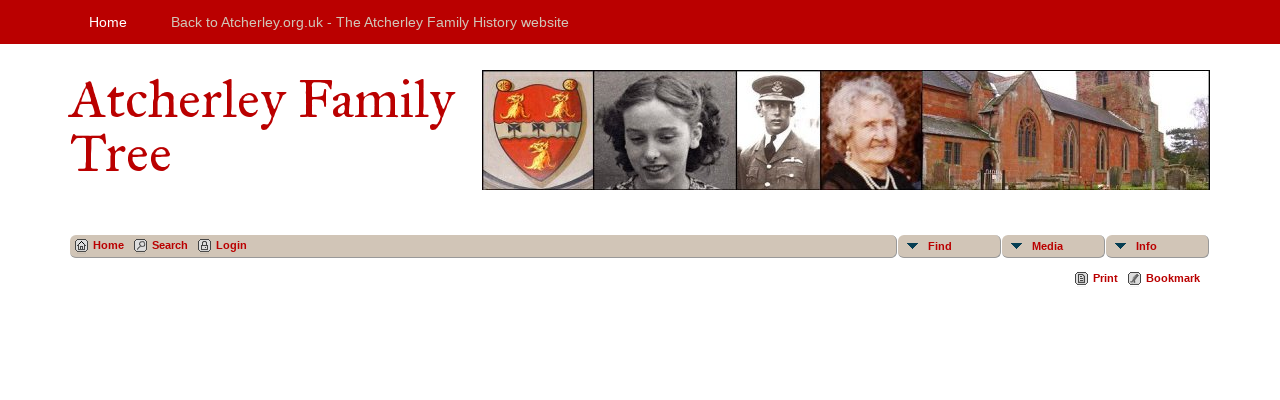

--- FILE ---
content_type: text/css
request_url: http://www.atcherley.org.uk/tng/templates/template15/css/templatestyle.css?v=11.1.1
body_size: 4117
content:
@import url(https://fonts.googleapis.com/css?family=IM+Fell+Great+Primer);

/* foundation elements */

html {
	font-family:sans-serif;
	height:100%;
	ms-text-size-adjust:100%;
	webkit-text-size-adjust:100%;
}
.tng-home {
	background-attachment:fixed;
	background-position:top left;
	background-repeat:repeat;
	margin: 0;
}

a {
	text-decoration:none;
}

article,
footer,
header,
main,
nav,
section,
summary {
	display:block;
}


h1,
h2,
h3,
h4,
h5,
h6 {
	color:#663c36;
	font-weight:500;
	line-height:1.2;
	margin:0 0 16px;
}
h1 {
	font-size:36px;
	margin:.67em 0;
}
h2 { font-size:30px; }
h3 { font-size:24px; }
h4 { font-size:20px; }
h5 { font-size:18px; }
h6 { font-size:16px; }

img.centered,
.aligncenter {
	display:block;
	margin:0 auto 24px;
}
img.alignnone {
	margin-bottom:12px;
}

fieldset {
	border:1px solid silver;
	margin:0 2px;
	padding:.35em .625em .75em;
}

/* tables */

/*
body {
	font-family:Roboto, sans-serif;
	background-color:#fff;
	color:#222;
}
*/

.mmaintitle,
.site-title,
.site-title a {
	font-family:"IM Fell Great Primer", "Times New Roman", Times, serif;
}

.subheader {
	font-family:"Arial Black", Arial, "sans serif";
}

/* containers */

.site-inner,
.wrap {
	margin:0 auto;
	max-width:1140px;
}
.site-inner {
	clear:both;
	padding-top:40px;
}
.tng-home .site-inner {
	padding-bottom:10px;
}
.content {
	float:right;
	width:750px;
}

.content-sidebar-sidebar .content-sidebar-wrap,
.content-sidebar .content,
.content-sidebar-sidebar .content,
.sidebar-content-sidebar .content,
.sidebar-content .sidebar-primary,
.sidebar-sidebar-content .sidebar-primary,
.footer-widgets-1,
.footer-widgets-2 {
	float:left;
}
.footer-widgets-3 {
	float:right;
}
.full-width-content .content,
.header-full-width .title-area,
.header-full-width .site-title {
	width:100%;
}

/* sidebars */

.sidebar-primary {
	float:right;
	width:360px;
}

/* columns */

.first {
	clear:both;
	margin-left:0;
}

.alignleft {
	float:left;
	text-align:left;
}
.alignright {
	float:right;
	text-align:right;
}
.entry-content .caption-text {
	font-size:14px;
	font-weight:700;
	margin:0;
	text-align:center;
}

.site-header .search-form {
	float:right;
	margin-top:24px;
}

.entry-title {
	font-size:36px;
	line-height:1;
}
.widget-title {
	clear:both;
	font-size:16px;
	margin-bottom:24px;
	background-color:#BA0000;
	color:#fff;
	padding:10px;
}
.widget-title-footer {
	font-size:16px;
}

.widget,
.widget li {
	word-wrap:break-word;
}
.widget ol>li {
	list-style-position:inside;
	list-style-type:decimal;
	padding-left:20px;
	text-indent:-20px;
}
.widget li li {
	border:none;
	margin:0 0 0 30px;
	padding-bottom:0;
}
.featured-content {
	clear:both;
	overflow:hidden;
}
.content .home-middle .featured-content .entry,
.content .home-top .featured-content .entry {
	border:none;
	float:left;
	max-width:100%;
}
.home-top { margin-bottom:20px; }
.sidebar .featured-content .entry:last-child {
	border-bottom:none;
}
.home-middle .featured-content .entry:nth-of-type(2n+1) {
	clear:left;
	margin-right:30px;
}
.featured-content .entry-title {
	border:none;
	font-size:24px;
	line-height:1.2;
}
.featured-content a.alignnone {
	display:inline-block;
	margin-bottom:20px;
	max-width:100%;
}
.featured-content .entry-header .entry-meta {
	margin-bottom:10px;
}
.featured-content ul {
	clear:both;
	margin-bottom:30px;
}
.tng-nav .site-header {
	padding-top:40px;
}
.site-header .wrap {
	padding:30px 0;
}
.title-area {
	float:left;
	width:400px;
}
.site-title {
	font-size:54px;
	line-height:1;
	margin-bottom:0;
	margin-top:2px;
}
.site-header .widget-area {
	float:right;
	text-align:right;
	width:728px;
}

/* navigation */

.nav-primary {
	background-color:#222;
/* red
	background-color: #f90b0b;
*/
	color:#fff;
	left:0;
	position:fixed;
	top:0;
	width:100%;
	z-index:999;
}
.admin-bar .nav-primary {
	top:32px;
}
.responsive-menu-icon {
	cursor:pointer;
	display:none;
	margin-bottom:-1px;
	text-align:center;
}
.responsive-menu-icon::before {
	content:"\f333";
	display:inline-block;
	font:normal 20px/1 dashicons;
	margin:0 auto;
	padding:10px;
}

.nav-menu {
	clear:both;
	color:#222;
	font-size:14px;
	font-weight:400;
	line-height:1;
	width:100%;
}
.nav-menu .menu-item {
	display:inline-block;
	text-align:left;
}
.nav-menu a {
	border:none;
	color:#222;
	display:block;
	padding:15px 20px;
	position:relative;
}
.nav-menu .menu-item:hover {
	position:static;
}
.nav-menu>.first>a {
	padding-left:0;
}
.nav-menu>.last>a {
	padding-right:0;
}
.nav-menu>.right {
	color:#fff;
	display:inline-block;
	float:right;
	list-style-type:none;
	padding:25px 0;
}
.nav-menu>.right>a {
	display:inline;
	padding:0;
}
.nav-menu>.rss>a {
	margin-left:48px;
}
.nav-menu>.search {
	padding:7px 0 0;
}

.entry-content ol,
.entry-content p,
.entry-content ul,
.quote-caption {
	margin-bottom:26px;
}
.entry-content ol,
.entry-content ul {
	margin-left:40px;
}
.entry-content ol>li {
	list-style-type:decimal;
}
.entry-content ul>li {
	list-style-type:disc;
}
.after-entry {
	border-bottom:1px solid #222;
	border-top:2px solid #222;
	margin-top:40px;
	padding:30px 0;
}
.sidebar .featured-content p:last-child {
	margin-bottom:24px;
}
.sidebar li {
	border-bottom:1px dotted #888;
	margin-bottom:6px;
	padding-bottom:6px;
}
.footer-widgets {
	background-color:#222;
	clear:both;
	color:#aaa;
	font-size:14px;
	padding:30px 0 20px;
}
.footer-widgets-1 {
	margin-right:30px;
}
.footer-widgets a {
	color:#fff;
	font-weight:300;
}
.footer-widgets li {
	margin-bottom:20px;
}
.footer-widgets button,
.footer-widgets input[type=button],
.footer-widgets input[type=reset],
.footer-widgets input[type=submit],
.footer-widgets .button {
	background-color:#eee;
	color:#222;
}
.footer-widgets button:hover,
.footer-widgets input[type=button]:hover,
.footer-widgets input[type=reset]:hover,
.footer-widgets input[type=submit]:hover,
.footer-widgets .button:hover {
	background-color:#fff;
	color:#222;
}
.site-footer {
	background-color:#222;
	font-size:14px;
	text-align:center;
}
.site-footer .wrap {
	padding:30px 0;
}
.footer-widgets h4 {
	color: #FFF;
}

.header,
.plainheader,
.subhead {
	color:#663c36;
}
.fieldnameback, .bar, .page, .LB_closeAjaxWindow,
.tablesaw-cell-label {
	background-color:#BA0000;
}
a.admincell:hover,
a.leftlink:hover {
	background-color:#b28963;
}
.admincell,
.sideback {
	background-color:#BA0000;
	background-image:none;
}
.snlink {
	background-color:#D1C5B7;
	border-bottom:1px solid #aaa;
	border-right:1px solid #aaa;
	color:#BA0000;
}

a.snlink:hover,
.snlinkact,
.adminnav .snlinkact {
	background-color:#BA0000;
	color:#fff;
}
.LB_window {
	background:#D1C5B7;
	border:2px solid #000;
	color:#000;
}
div.innercontainer {
	border-bottom:1px solid #999;
	border:3px solid red;
	border:none;
	background:transparent;
}
ul.tngdd .menulink {
	background:#D1C5B7 url(../img/ArrowDown.gif) 2px 8px no-repeat;
	background-image:url(../img/ArrowDown.gif), linear-gradient(top,#D1C5B7,#b28963);
	background-position:2px 8px 0 0;
	background-repeat:no-repeat;
}
ul.tngdd .menulink,
ul.tngdd .langmenu {
	border-color:#D1C5B7 #999 #999 #D1C5B7;
}
ul.tngdd .menulink:hover,
ul.tngdd .menuhover {
	background:#BA0000 url(../img/arrowdown2.gif) 2px 8px no-repeat;
	border-bottom:1px solid #444;
	border-right:1px solid #444;
	color:#fff;
}
div.innercontainer,
ul.tngdd .langmenu,
ul.tngdd .stubmenu {
	background-color:#D1C5B7;
	background-image:linear-gradient(top, #D1C5B7, #b28963);
}
ul.tngdd .sub {
	background:#d1d1d1 url(../img/arrow.gif) 146px 7px no-repeat;
}
ul.tngdd .topline {
	border-top:1px solid #777;
}
ul.home-menus,
ul.fancy_list {
	list-style-type:none;
	margin:0;
	padding:0;
}
.emailimg {
	border:0;
	float:left;
	height:26px;
	margin:0 8px 0 0;
	width:40px;
}

/* header */

.site-head,
.site-head a {
	color:#a00;
	font-size:48pt;
	font-weight:400;
	margin:0;
	text-decoration:none;
	text-shadow:2px 2px 5px rgba(140,140,140,4);
}
h2.site-head {
	font-size:24pt;
}

.subheader {
	color:#825953;
	margin-top:0;
}
h2.subheader {
	font-size:20px;
	padding-left:35px;
}
h3.subheader {
	font-size:18px;
	padding-left:30px;
}
#search-submit {
	margin-bottom:5px;
	margin-top:5px;
}
.tngfooter {
	font-size:8pt;
	padding:7px;
	text-align:center;
}
.titlebox,
td.highlightedchild {
	background-color:#efe9e3;
	box-shadow:4px 4px 6px 0 #777;
	moz-box-shadow:4px 4px 6px 0 #777;
	webkit-box-shadow:4px 4px 6px 0 #777;
}
.bottomhr {
	margin-left:0;
	text-align:left;
	width:80%;
}

.featured-content img,
input[type=checkbox],
input[type=image],
input[type=radio] {
	width:auto;
}

a.alignleft,
img.alignleft {
	margin:0 24px 24px 0;
}
a.alignright,
img.alignright {
	margin:0 0 24px 24px;
}
.widget ul>li:last-child,
.home-middle .featured-content .entry-content p:last-child,
.home-top .featured-content .entry-content p:last-child,
.sidebar .featured-content .entry:last-child,
.site-header .widget-area p,
.entry-content ol ol,
.entry-content ul ul,
.after-entry p:last-child,
.after-entry .widget:last-child,
.sidebar p:last-child,
.sidebar ul>li:last-child,
.footer-widgets p:last-child,
.site-footer p {
	margin-bottom:0;
}
.featured-content .entry-title a {
	border:none;
}
.widget li,
.featured-content li {
	list-style-type:none;
}
.home-middle .featured-content a,
.home-top .featured-content a,
.featured-content .entry,
.entry-header .entry-meta,
.after-entry .widget {
	margin-bottom:20px;
}
.home-middle .featured-content .entry,
.footer-widgets-1,
.footer-widgets-2,
.footer-widgets-3 {
	width:360px;
}
.content .home-bottom .featured-content .entry,
.sidebar .featured-content .entry,
.home .content .entry {
	border-bottom:2px solid #eee;
}
.tngfooter p { margin:0; }
.footer-widgets .widget { margin-bottom:40px; }
.site-description,
.header-image .site-description,
.header-image .site-title a {
	display:block;
	height:0;
	margin-bottom:0;
	text-indent:-9999px;
}
span.black,
.entry-content a:hover,
{ color:#222; }

ul.tngdd ul li a:hover { 
	background-color:#fff;
}

.site-title a, .site-title a:hover {
	color: #BA0000;
}

ul.tngdd ul li a,
.slidedown { background-color:#efe9e3; }

@media only screen and (max-width:1139px) {
	.site-inner,
	.wrap { max-width:960px; }
	.title-area { width:380px; }
	.site-header .widget-area { width:570px; }
	.content-sidebar-sidebar .content-sidebar-wrap,
	.sidebar-content-sidebar .content-sidebar-wrap,
	.sidebar-sidebar-content .content-sidebar-wrap { width:780px; }
	.content { width:630px; }
	.content-sidebar-sidebar .content,
	.sidebar-content-sidebar .content,
	.sidebar-sidebar-content .content { width:450px; }
	.footer-widgets-1,
	.footer-widgets-2,
	.footer-widgets-3,
	.home-middle .featured-content .entry,
	.sidebar-primary { width:300px; }
}

/* landscape tablets */
/* - 768px < width < 1023px */

@media only screen and (max-width:1023px) {
	.site-inner,
	.wrap { max-width:750px; }
	.content,
	.content-sidebar-sidebar .content,
	.content-sidebar-sidebar .content-sidebar-wrap,
	.footer-widgets-1,
	.footer-widgets-2,
	.footer-widgets-3,
	.home-middle .featured-content .entry,
	.sidebar-content-sidebar .content,
	.sidebar-content-sidebar .content-sidebar-wrap,
	.sidebar-primary,
	.sidebar-sidebar-content .content,
	.sidebar-sidebar-content .content-sidebar-wrap,
	.site-header .widget-area,
	.title-area {
		width:100%;
	}
	.site-header .title-area,
	.site-header .widget-area,
	.site-title {
		text-align:center;
	}
	.featured-content .entry,
	.site-header .search-form,
	.site-title {
		float:none;
	}
	.tng-nav .site-header,
	.title-area {
		padding-top:0;
	}
	.title-area {
		padding-bottom:20px;
	}
	.header-image .site-header .title-area {
		padding-bottom:0;
	}
	.home-bottom .featured-content .entry,
	.home-middle .featured-content .entry {
		padding-bottom:20px;
	}
}

@media only screen and (max-width:768px) {
	h2.subheader { font-size:18px; }
	.footer-widgets,
	.site-footer,
	.site-header,
	.site-inner {
		padding-left:5%;
		padding-right:5%;
	}
	.home-bottom .featured-content .entry,
	.home-middle .featured-content .entry {
		padding-bottom:20px;
	}
	#tsearchbox {
		width:90%;
	}
	.responsive-menu-icon {
		display:block;
	}
	#mainphoto {
		width: 100%;
	}
	.widget-title {
		font-size:13px;
	}
	.featured-content .entry-title {
		font-size: 16px;
	}
	.mmaintitle {
		font-size: 20px;
	}
}


/* #Mobile (Portrait)
@media only screen and (max-width:480px) {
	h2.subheader {
		font-size:14px;
		padding-left:0;
	}
	#tsearchbox {
		box-shadow:none;
		moz-box-shadow:none;
		webkit-box-shadow:none;
	}
	#tsearchbox input[type=text] {
		margin:5px;
	}
	#mainphoto {
		margin-left:0;
		width:100%;
	}
}


/* ------------------------- */
/*		colors		*/
/* ------------------------- */

::-moz-placeholder,
:-moz-placeholder,
:-ms-input-placeholder ,
::-webkit-input-placeholder { color:#222; }

::selection { background-color:#222; color:#fff; }

a { color:#222; }

a.leftlink:hover { background-color:#b28963; }

div.innercontainer { border-bottom:1px solid #999; }

h6 { color:#222; }

td.highlightedchild {
	background-color:#D1C5B7;
	box-shadow:4px 4px 6px 0 #777;
	moz-box-shadow:4px 4px 6px 0 #777;
	webkit-box-shadow:4px 4px 6px 0 #777;
}

textarea {
	background-color:#fff;
	border:1px solid #ddd;
	color:#222;
}

ul.tngdd .langmenu { border-color:#D1C5B7 #999 #999 #D1C5B7; }

ul.tngdd .menuhover {
	background:#BA0000 url(../img/arrowdown2.gif) 2px 8px no-repeat;
	border-bottom:1px solid #444;
	border-right:1px solid #444;
	color:#fff;
}

ul.tngdd .stubmenu {
	background-color:#D1C5B7;
	background-image:linear-gradient(top, #D1C5B7, #b28963);
}

ul.tngdd .sub {
	background:#d1d1d1 url(../img/arrow.gif) 146px 7px no-repeat;
}

ul.tngdd .topline { border-top:1px solid #777; }

ul.tngdd a { color:#BA0000; }

ul.tngdd ul li a:hover { background-color:#fff; }

.adminnav .snlinkact { background-color:#BA0000; color:#fff; }

.databack { background-color:#D1C5B7; }

.entry-content .button { background-color:#222; color:#fff; }

.entry-content .button:hover { background-color:#e8554e; color:#fff; }

.entry-content a { color:#e8554e; }

.footer-widgets { background-color:#BA0000; color:#aaa; }

.footer-widgets .button { background-color:#eee; color:#222; }

.footer-widgets .button:hover { background-color:#fff; color:#222; }

.footer-widgets a { color:#fff; }

.home-top a.more-link { background-color:#eee; color:#222; }

.nav-menu { color:#222; }

.nav-menu .search-form input {
	background-color:#222;
	border:1px solid #222;
	color:#fff;
}

.nav-menu a { color:#222; }

.nav-menu>.right { color:#fff; }

.nav-primary { background-color:#BA0000; color:#fff; }

.nav-primary .nav-menu.responsive-menu>.menu-item-has-children:before { color:#fff; }

.sideback { background-color:#BA0000; }

.sidebar .widget-title { background-color:#BA0000; color:#fff; }

.sidebar .widget-title a { color:#222; }

.sidebar li { border-bottom:1px dotted #888; }

.site-footer { background-color:#BA0000; }

.site-head a { color:#a00; }

.site-title a:hover { color:#222; }

.subhead { color:#663c36; }

.subheader { color:#825953; }

/* link: normal links, active: links in use */
a:link, a:active, div.icons a {
	color : #BA0000;
}

.site-footer {color:#aaa;}
.site-footer a {color:#fff;}
.site-footer a:hover {color: #ffcc33;}

/*active tab*/
#tabs .here { background:#BA0000; color:#fc0; }

/*inactive tab*/
#tabs a { color:#444; border-right:1px solid #aaa; }

/*inactive tab*/
#tabs a {
	background:#D1C5B7;
	color:#444;
	border-right:1px solid #aaa;
}

/*active tab*/
#tabs a.here { color:#fc0; }

/*active tab*/
#tabs a:hover { color:#fff; }

/*active tab*/
#tabs a:hover { background:#BA0000; color:#fff; }

/*to keep older browsers happy*/
#tabs div { margin:0 1px 0 0; padding:0em 0em .3em 0px; }

#tngnav a { color:#444; border-right:1px solid #aaa; }

/* tabs-2 */
/*inactive tab*/
#tngnav a {
	color:#444;
	background:#D1C5B7;
	border-right:1px solid #444;
}

/*active tab*/
#tngnav a.here { color:#fc0; border-right:1px solid #777; }

/*active tab*/
#tngnav a.here {
	background:#BA0000;
	color:#fc0;
	border-right:1px solid #444;
}

/*active tab*/
#tngnav a:hover { color:#fff; }

/*active tab*/
#tngnav a:hover { background:#BA0000; color:#fff; }


@font-face {
  font-family:'Roboto';
  font-style:normal;
  font-weight:300;
  src:local('Roboto Light'), local('Roboto-Light'), url(http://fonts.gstatic.com/s/roboto/v13/Hgo13k-tfSpn0qi1SFdUfT8E0i7KZn-EPnyo3HZu7kw.woff) format('woff');
}
@font-face {
  font-family:'Roboto';
  font-style:normal;
  font-weight:400;
  src:local('Roboto Regular'), local('Roboto-Regular'), url(http://fonts.gstatic.com/s/roboto/v13/2UX7WLTfW3W8TclTUvlFyQ.woff) format('woff');
}

.nav-primary .nav-menu  a { color:#D1C5B7; }
.nav-primary .nav-menu  a:hover { color:#ffcc33; }

.entry-title a,
.sidebar .widget-title a {
	color:#663c36;
	font-weight:500;
}

.textwidget p a {
	color:#fff;
}
.textwidget p a:hover {
	color:#ffcc33;
}
.nav-primary .nav-menu .current-menu-item a {
	color:#fff;
}
.nav-primary .nav-menu .current-menu-item a:hover {
	color:#ffcc33;
}

.fambackground {
	background-color: #D1C5B7;
}